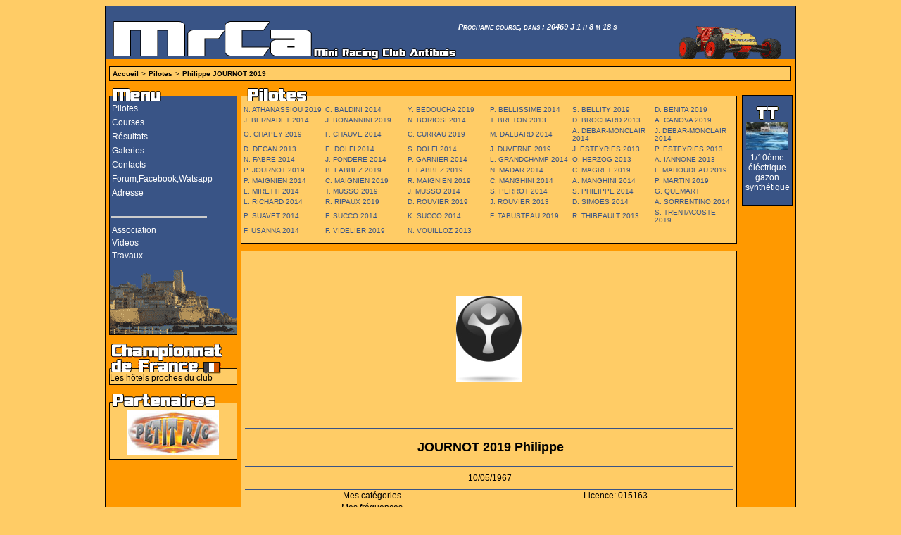

--- FILE ---
content_type: text/html; charset=UTF-8
request_url: http://mini-racing.com/Philippe-JOURNOT-2019-c-1-p-312.htm
body_size: 22353
content:
<!DOCTYPE HTML PUBLIC "-//W3C//DTD HTML 4.01 Transitional//EN" "http://www.w3.org/TR/html4/loose.dtd">
<html>
<head>
<title>Pilote : Philippe JOURNOT 2019 sur le site du Mini Racing Club d'Antibes !</title>
<meta name="Description" content="Site d'information du club d'auto modelisme d'Antibes, le Mini Racing Club Antibois - MRCA. Vous trouverez toutes les informations sur nos courses ainsi que celle de la ligue 11, nos pilotes et nos circuits. Nous sommes specialiste du modelisme voiture 1/10, tout-terrain et dtm sur Antibes.">
<meta name="keywords" content="modelisme, R/C, RC, automodelisme, RC Cars, R/C Cars, mini racing club antibois, mini racing club antibes, antibes, courses, tout terrain, tout-terrain, dtm, course, course tout-terrain, course dtm, course tout terrain, MRCA, championnat de france, 1/10, electrique, thermique, circuit modelisme, circuit">
<meta http-equiv="Content-Type" content="text/html; charset=iso-8859-1">
<meta name="Robots" content="all">
<meta name="google-site-verification" content="A9O7sSnw7x-33NKLOfDtp_eRk10hX5j8ORsOOUG4GCY">
<meta name="y_key" content="bb075153001f175c">

<link rel="alternate" type="application/rss+xml" title="Mini Racing Club Antibois" href="qry/act_rss.php">
<link href="MRCA.css" rel="stylesheet" type="text/css">
<link rel="icon" href="pics/mrca2.png" type="image/png">
<script type="text/javascript">
	function overlay() {
		el = document.getElementById("overlay_back");
		el.style.visibility = (el.style.visibility == "visible") ? "hidden" : "visible";
		e2 = document.getElementById("overlay");
		e2.style.visibility = (e2.style.visibility == "visible") ? "hidden" : "visible";
	}
</script>
<script type="text/javascript">
	function change_zoom_link(produit_id, chemin_b, href){
		document.imageproduit.src='data/pilote/'+produit_id+'/'+chemin_b;
		document.getElementById('lienzoom').src=href;
	}
</script>
</head>
<body>
    <div id="overlay_back"></div>
	<div id="overlay"><a href="#" onclick="overlay()">
<a href="#" onclick="overlay()"><div class="boite3" style="background: url(pics/cadh_fr.gif) no-repeat center top; "> &nbsp;</div>		</a>
        <div class="boite2" >
            <table align="center" border="0" width="580">
                <tr align="center">
                    <td><img src="" align="middle" id="lienzoom" border="0"></td>
                </tr>
                <tr>
                    <td><div id="espacezoom" align="left"></div></td>
                </tr>
                <tr>
                    <td><div id="textzoom" align="left"></div></td>
                </tr>
            </table>
        </div>
        <div class="boite2Bas" >
            &nbsp;
        </div></a>
    </div>
<table width="980" cellpadding="0" cellspacing="0" align="center" style="border: #000000 solid 1px">
<tr>
<td>
<div class="boiteGeneraleHaut">
	<div style="float:left; margin-left:10px; margin-top:10px;">
        <a href="/"><img src="pics/logo_mrca.gif" border="0" alt="logo MRCA" title="logo MRCA"><img src="pics/logo_nom.gif" border="0" alt="nom du MRCA" title="nom du MRCA"></a>
    </div>
	<div style="float:right; margin-right:20px;">
        <img src="pics/xxxt.gif" border="0" style="margin-top:17px;" alt="picto modelisme voiture" title="picto modelisme voiture">
    </div>
    <div>
	    <table>
			<tr width="430" height="35" valign="center">
				<td width="100%" class="timer" id="timer" colspan="6">&nbsp;
	
<script type="text/javascript" language="javascript">
function chrono()
{
	now=Date.parse("January 01, 1970") - Date.parse(new Date);

	jour = (Math.ceil(now/(24*60*60*1000)) - 1);
	//alert (jour);
	if (jour<0) { jour2 = Math.abs(jour);} else { jour2 = jour;}
	heure = (Math.ceil((now/(60*60*1000)) - (jour*24)) - 1);
	//alert (heure);
	if (heure<0) { heure2 = 24 - Math.abs(heure);} else { heure2 = heure;}
	minute = (Math.ceil((now/(60*1000)) - ((heure*60) + (jour*24*60))) - 1);
	//alert (minute);
	if (minute<0) { minute2 = 60 - Math.abs(minute);} else { minute2 = minute;}
	seconde = (Math.ceil((now/(1000)) - ((minute*60) + (heure*60*60) + (jour*24*60*60))) - 1);
	//alert (seconde);
	if (seconde<0) { seconde2 = 60 - Math.abs(seconde);} else { seconde2 = seconde;}
	
	document.getElementById("timer").innerHTML = "Prochaine course,  dans : " + jour2 + " J " + heure2 + " h " + minute2 + " m " + seconde2 + " s";
	setTimeout("chrono()",1000);
}
chrono();
</script>
				</td>
			</tr>
	    </table>
    </div>
</div>
<div id="boiteGenerale">
	<table class="header" width="100%" height="100%" border="0" align="center" cellpadding="0" cellspacing="0">
		<tr>
			<td colspan="2">
				<div class="ariane">
                    <div id="central">
								<table>
			<tr>
				<td><a href="/" title="Accueil">Accueil</a></td>
				<td>></td>
				<td><a href="Pilotes-l-1.htm" title="Pilotes">Pilotes</a></td>
				<td>></td>
				<td><a href="Philippe-JOURNOT-2019-c-1-p-312.htm" title="Philippe JOURNOT 2019">Philippe JOURNOT 2019</a></td>
			</tr>
		</table>
                    </div>
				</div>
			</td>
		</tr>
	</table>
	<table width="100%" height="100%" border="0" cellpadding="0" cellspacing="0">
		<tr valign="top" height="100%">
			<td align="left" height="100%" style="width:192px;">
              <!--- Debut de menu.php --->
<div id="MenuGlobal">
	<div style="background: #395486; margin-left: 5px; width: 182px;">
	    <img src="pics/tit_menu.gif" class="image_top_menu" alt="menu du site" title="menu du site"/>
	    <div class="centralMenu" style="padding-bottom: 0px;">
	    	<table>
		<tr>
					</tr>
			<tr>
			<td><h1><a href="Pilotes-l-1.htm" title="Pilotes">Pilotes</a></h1></td>
		</tr>
		<tr>
					</tr>
			<tr>
			<td><h1><a href="Courses-l-2.htm" title="Courses">Courses</a></h1></td>
		</tr>
		<tr>
					</tr>
			<tr>
			<td><h1><a href="R-sultats-l-3.htm" title="Résultats">Résultats</a></h1></td>
		</tr>
		<tr>
					</tr>
			<tr>
			<td><h1><a href="Galeries-l-11.htm" title="Galeries">Galeries</a></h1></td>
		</tr>
		<tr>
					</tr>
			<tr>
			<td><h1><a href="Contacts-l-6.htm" title="Contacts">Contacts</a></h1></td>
		</tr>
		<tr>
					</tr>
			<tr>
			<td><h1><a href="Forum-Facebook-Watsapp-l-5.htm" title="Forum,Facebook,Watsapp">Forum,Facebook,Watsapp</a></h1></td>
		</tr>
		<tr>
					</tr>
			<tr>
			<td><h1><a href="Adresse-l-15.htm" title="Adresse">Adresse</a></h1></td>
		</tr>
		<tr>
					</tr>
			<tr>
			<td><h1><a href="-l-12.htm" title=""></a></h1></td>
		</tr>
		<tr>
					</tr>
			<tr>
			<td><h1><a href="-l-14.htm" title=""></a></h1></td>
		</tr>
	</table>
<table width="140">	
	<tr>
		<td height="5">
		</td>
	</tr>
	<tr>
		<td height="1" bgcolor="#CCCCCC">
		</td>
	</tr>	
	<tr>
		<td height="1">
		</td>
	</tr>
</table>
<table>
	<tr>
		<td><a href="Association-ta-2.htm" title="Association">Association</a></td>
	</tr>
	<tr>
		<td><a href="Videos-ta-4.htm" title="Videos">Videos</a></td>
	</tr>
	<tr>
		<td><a href="Travaux-ta-3.htm" title="Travaux">Travaux</a></td>
	</tr>
</table>
	    <img src="pics/img_menu_1.gif" class="image_Antibes" alt="image Antibes" title="image Antibes"/>
	    </div>
    </div>
    <div style="background: #FFCC66; margin-left: 5px; width: 182px; margin-top: 10px;">
	    <img src="pics/tit_cf.gif" class="image_top_cf" alt="Championnat de France modelisme" title="Championnat de France modelisme"/>
	    <div class="centralMenu cadre_cf">
	    <table cellpadding="0" cellspacing="0">
		<tr><td><a href="Les-h-tels-proches-du-club-d-32.htm" title="Les hôtels proches du club">Les hôtels proches du club</a></td></tr>
</table>
	    </div>
	</div>
	<div style="background: #FFCC66; margin-left: 5px; width: 182px; margin-top: 10px; margin-bottom: 10px;">
	<img src="pics/tit_partenaires.gif" class="image_top_partenaires" alt="partenaires" title="partenaires"/>
	    <div class="centralMenu cadre_part">
	    	<a href="http://www.petitrc.com" target="_blank"><img src="pics/logo_petitrc.jpg" alt="Logo PetitRC" title="Logo PetitRC"/></a>
	    </div>
    </div>
</div>
            </td>
			<td valign="top" width="693" height="100%" align="center">
<!--- Fin de header.php --->


<table border="0" cellpadding="0" cellspacing="0">
<tr>
	<td align="center" valign="top">
		<img src="pics/tit_pilotes.gif" class="image_top_central" alt="titre pilotes" title="titre pilotes"/>
		<div class="sousmenu">
    	<div id="central" class="liste_pilote">
    	<div style="text-align: left;">
        </div>
		<table border="0" width="100%">
			<tr>
				<td style="margin: 2px; text-align:left; width: 16%;">
					<a href="Nicolas-ATHANASSIOU-2019-c-1-p-226.htm">N. ATHANASSIOU 2019</a>
				</td>
				<td style="margin: 2px; text-align:left; width: 16%;">
					<a href="Cyril-BALDINI-2014-c-1-p-57.htm">C. BALDINI  2014</a>
				</td>
				<td style="margin: 2px; text-align:left; width: 16%;">
					<a href="Yann-BEDOUCHA-2019-c-1-p-316.htm">Y. BEDOUCHA 2019</a>
				</td>
				<td style="margin: 2px; text-align:left; width: 16%;">
					<a href="Philipe-BELLISSIME-2014-c-1-p-286.htm">P. BELLISSIME  2014</a>
				</td>
				<td style="margin: 2px; text-align:left; width: 16%;">
					<a href="St-phan-BELLITY-2019-c-1-p-133.htm">S. BELLITY 2019</a>
				</td>
				<td style="margin: 2px; text-align:left; width: 16%;">
					<a href="Denis-BENITA-2019--c-1-p-321.htm">D. BENITA 2019 </a>
				</td>
</tr><tr>				<td style="margin: 2px; text-align:left; width: 16%;">
					<a href="Jeremie-BERNADET-2014-c-1-p-112.htm">J. BERNADET 2014</a>
				</td>
				<td style="margin: 2px; text-align:left; width: 16%;">
					<a href="Jacques-BONANNINI-2019-c-1-p-313.htm">J. BONANNINI 2019</a>
				</td>
				<td style="margin: 2px; text-align:left; width: 16%;">
					<a href="Nicolas-BORIOSI-2014-c-1-p-238.htm">N. BORIOSI  2014</a>
				</td>
				<td style="margin: 2px; text-align:left; width: 16%;">
					<a href="Tristan-BRETON-2013-c-1-p-187.htm">T. BRETON  2013</a>
				</td>
				<td style="margin: 2px; text-align:left; width: 16%;">
					<a href="Dylan-BROCHARD-2013-c-1-p-46.htm">D. BROCHARD 2013</a>
				</td>
				<td style="margin: 2px; text-align:left; width: 16%;">
					<a href="Alain-CANOVA-2019-c-1-p-320.htm">A. CANOVA 2019</a>
				</td>
</tr><tr>				<td style="margin: 2px; text-align:left; width: 16%;">
					<a href="Olivier-CHAPEY-2019-c-1-p-258.htm">O. CHAPEY 2019</a>
				</td>
				<td style="margin: 2px; text-align:left; width: 16%;">
					<a href="Florian-CHAUVE-2014-c-1-p-135.htm">F. CHAUVE 2014</a>
				</td>
				<td style="margin: 2px; text-align:left; width: 16%;">
					<a href="Christophe-CURRAU-2019-c-1-p-13.htm">C. CURRAU 2019</a>
				</td>
				<td style="margin: 2px; text-align:left; width: 16%;">
					<a href="Micka-l-DALBARD-2014-c-1-p-153.htm">M. DALBARD 2014</a>
				</td>
				<td style="margin: 2px; text-align:left; width: 16%;">
					<a href="Axel-DEBAR-MONCLAIR-2014-c-1-p-294.htm">A. DEBAR-MONCLAIR  2014</a>
				</td>
				<td style="margin: 2px; text-align:left; width: 16%;">
					<a href="Jean-Claude-DEBAR-MONCLAIR-2014-c-1-p-295.htm">J. DEBAR-MONCLAIR  2014</a>
				</td>
</tr><tr>				<td style="margin: 2px; text-align:left; width: 16%;">
					<a href="David-DECAN-2013-c-1-p-113.htm">D. DECAN   2013</a>
				</td>
				<td style="margin: 2px; text-align:left; width: 16%;">
					<a href="Elona-DOLFI-2014-c-1-p-126.htm">E. DOLFI  2014</a>
				</td>
				<td style="margin: 2px; text-align:left; width: 16%;">
					<a href="S-bastien-DOLFI-2014-c-1-p-15.htm">S. DOLFI  2014</a>
				</td>
				<td style="margin: 2px; text-align:left; width: 16%;">
					<a href="Jean-Michel-DUVERNE-2019-c-1-p-319.htm">J. DUVERNE 2019</a>
				</td>
				<td style="margin: 2px; text-align:left; width: 16%;">
					<a href="J-rome-ESTEYRIES-2013-c-1-p-61.htm">J. ESTEYRIES  2013</a>
				</td>
				<td style="margin: 2px; text-align:left; width: 16%;">
					<a href="Pascal-ESTEYRIES-2013-c-1-p-60.htm">P. ESTEYRIES  2013</a>
				</td>
</tr><tr>				<td style="margin: 2px; text-align:left; width: 16%;">
					<a href="Nicolas-FABRE-2014-c-1-p-284.htm">N. FABRE  2014</a>
				</td>
				<td style="margin: 2px; text-align:left; width: 16%;">
					<a href="Julien-FONDERE-2014-c-1-p-79.htm">J. FONDERE 2014</a>
				</td>
				<td style="margin: 2px; text-align:left; width: 16%;">
					<a href="Patrick-GARNIER-2014-c-1-p-110.htm">P. GARNIER  2014</a>
				</td>
				<td style="margin: 2px; text-align:left; width: 16%;">
					<a href="Ludovic-GRANDCHAMP-2014-c-1-p-272.htm">L. GRANDCHAMP 2014</a>
				</td>
				<td style="margin: 2px; text-align:left; width: 16%;">
					<a href="Olivier-HERZOG-2013-c-1-p-244.htm">O. HERZOG 2013</a>
				</td>
				<td style="margin: 2px; text-align:left; width: 16%;">
					<a href="Aldo-IANNONE-2013-c-1-p-250.htm">A. IANNONE 2013</a>
				</td>
</tr><tr>				<td style="margin: 2px; text-align:left; width: 16%;">
					<a href="Philippe-JOURNOT-2019-c-1-p-312.htm">P. JOURNOT 2019</a>
				</td>
				<td style="margin: 2px; text-align:left; width: 16%;">
					<a href="Benoit-LABBEZ-2019-c-1-p-139.htm">B. LABBEZ 2019</a>
				</td>
				<td style="margin: 2px; text-align:left; width: 16%;">
					<a href="Lionel-LABBEZ-2019-c-1-p-24.htm">L. LABBEZ 2019</a>
				</td>
				<td style="margin: 2px; text-align:left; width: 16%;">
					<a href="Nicolas-MADAR-2014-c-1-p-173.htm">N. MADAR 2014</a>
				</td>
				<td style="margin: 2px; text-align:left; width: 16%;">
					<a href="Christophe-MAGRET-2019-c-1-p-317.htm">C. MAGRET 2019</a>
				</td>
				<td style="margin: 2px; text-align:left; width: 16%;">
					<a href="Florent-MAHOUDEAU-2019-c-1-p-143.htm">F. MAHOUDEAU  2019</a>
				</td>
</tr><tr>				<td style="margin: 2px; text-align:left; width: 16%;">
					<a href="Patricia-MAIGNIEN-2014-c-1-p-4.htm">P. MAIGNIEN  2014</a>
				</td>
				<td style="margin: 2px; text-align:left; width: 16%;">
					<a href="Carl-MAIGNIEN-2019-c-1-p-5.htm">C. MAIGNIEN  2019</a>
				</td>
				<td style="margin: 2px; text-align:left; width: 16%;">
					<a href="Robert-MAIGNIEN-2019-c-1-p-3.htm">R. MAIGNIEN  2019</a>
				</td>
				<td style="margin: 2px; text-align:left; width: 16%;">
					<a href="Charles-MANGHINI-2014-c-1-p-287.htm">C. MANGHINI  2014</a>
				</td>
				<td style="margin: 2px; text-align:left; width: 16%;">
					<a href="Arnold-MANGHINI-2014-c-1-p-288.htm">A. MANGHINI 2014</a>
				</td>
				<td style="margin: 2px; text-align:left; width: 16%;">
					<a href="Philippe-MARTIN-2019-c-1-p-314.htm">P. MARTIN 2019</a>
				</td>
</tr><tr>				<td style="margin: 2px; text-align:left; width: 16%;">
					<a href="Ludovic-MIRETTI-2014-c-1-p-107.htm">L. MIRETTI 2014</a>
				</td>
				<td style="margin: 2px; text-align:left; width: 16%;">
					<a href="Thomas-MUSSO-2019-c-1-p-73.htm">T. MUSSO  2019</a>
				</td>
				<td style="margin: 2px; text-align:left; width: 16%;">
					<a href="Jean-Marc-MUSSO-2014-c-1-p-72.htm">J. MUSSO 2014</a>
				</td>
				<td style="margin: 2px; text-align:left; width: 16%;">
					<a href="Sebastien-PERROT-2014-c-1-p-69.htm">S. PERROT  2014</a>
				</td>
				<td style="margin: 2px; text-align:left; width: 16%;">
					<a href="Sandrine-PHILIPPE-2014-c-1-p-290.htm">S. PHILIPPE 2014</a>
				</td>
				<td style="margin: 2px; text-align:left; width: 16%;">
					<a href="Guillaume-QUEMART-c-1-p-1.htm">G. QUEMART</a>
				</td>
</tr><tr>				<td style="margin: 2px; text-align:left; width: 16%;">
					<a href="Lionel-RICHARD-2014-c-1-p-186.htm">L. RICHARD  2014</a>
				</td>
				<td style="margin: 2px; text-align:left; width: 16%;">
					<a href="Romain-RIPAUX-2019-c-1-p-277.htm">R. RIPAUX 2019</a>
				</td>
				<td style="margin: 2px; text-align:left; width: 16%;">
					<a href="David-ROUVIER-2019-c-1-p-318.htm">D. ROUVIER  2019</a>
				</td>
				<td style="margin: 2px; text-align:left; width: 16%;">
					<a href="Jo-l-ROUVIER-2013-c-1-p-121.htm">J. ROUVIER 2013</a>
				</td>
				<td style="margin: 2px; text-align:left; width: 16%;">
					<a href="David-SIMOES-2014-c-1-p-125.htm">D. SIMOES 2014</a>
				</td>
				<td style="margin: 2px; text-align:left; width: 16%;">
					<a href="Adrein-SORRENTINO-2014-c-1-p-218.htm">A. SORRENTINO 2014</a>
				</td>
</tr><tr>				<td style="margin: 2px; text-align:left; width: 16%;">
					<a href="Patrice-SUAVET-2014-c-1-p-292.htm">P. SUAVET  2014</a>
				</td>
				<td style="margin: 2px; text-align:left; width: 16%;">
					<a href="Frank-SUCCO-2014-c-1-p-309.htm">F. SUCCO 2014</a>
				</td>
				<td style="margin: 2px; text-align:left; width: 16%;">
					<a href="Kylian-SUCCO-2014-c-1-p-310.htm">K. SUCCO 2014</a>
				</td>
				<td style="margin: 2px; text-align:left; width: 16%;">
					<a href="Frederic-TABUSTEAU-2019-c-1-p-315.htm">F. TABUSTEAU 2019</a>
				</td>
				<td style="margin: 2px; text-align:left; width: 16%;">
					<a href="Romain-THIBEAULT-2013-c-1-p-267.htm">R. THIBEAULT  2013</a>
				</td>
				<td style="margin: 2px; text-align:left; width: 16%;">
					<a href="Sauveur-TRENTACOSTE-2019-c-1-p-311.htm">S. TRENTACOSTE 2019</a>
				</td>
</tr><tr>				<td style="margin: 2px; text-align:left; width: 16%;">
					<a href="Federico-USANNA-2014-c-1-p-268.htm">F. USANNA  2014</a>
				</td>
				<td style="margin: 2px; text-align:left; width: 16%;">
					<a href="Franck-VIDELIER-2019-c-1-p-42.htm">F. VIDELIER 2019</a>
				</td>
				<td style="margin: 2px; text-align:left; width: 16%;">
					<a href="Nicolas-VOUILLOZ-2013-c-1-p-85.htm">N. VOUILLOZ  2013</a>
				</td>
			</tr>
		</table>
		</div>
		</div>
	</td>
</tr>
</table>
<div id="central" class="corps_document border_top">
<table width="100%" align="center" cellpadding="0" cellspacing="0" border="0">
		<tr>
		<td colspan="4" align="center" height="250">
		 <table width="250" height="250" border="0" cellpadding="0" cellspacing="0" align="center">
			<tr>
				<td align="center" valign="middle">
					<img src="pics/blanc.gif" onLoad="change_zoom_link('default','med_default.jpg', 'data/pilote/default/default.jpg');" />
						<div id="imzoom" name="imzoom">				
							<a href="#"><img src="data/pilote/default/med_default.jpg" name="imageproduit" alt="No photo" title="No photo" border="0" onclick='overlay()' /></a>
						</div>
				</td>
			</tr>
		  </table>
		</td>
	</tr>

	<tr>
	  <td height="1" colspan="4" align="center">
	  </td>
	  </tr>
	<tr>
	  <td height="1" colspan="4" align="center" bgcolor="#395486">
	  </td>
	  </tr>
	<tr>
	  <td height="1" colspan="4" align="center">
	  </td>
	  </tr>
	<tr align="center">
	    <td width="100%" height="30" colspan="4"><h2>&nbsp;JOURNOT 2019&nbsp;Philippe</h2></td>
	</tr>
		<tr>
		  <td height="1" colspan="4" align="center">
		  </td>
	  </tr>
		<tr bgcolor="#395486">
		  <td height="1" colspan="4" align="center">
		  </td>
	  </tr>
		<tr>
		  <td height="1" colspan="4" align="center">
		  </td>
	  </tr>
		<tr align="center">
	      <td height="30" colspan="4">&nbsp;10/05/1967</td>
	  </tr>
		<tr>
		  <td height="1" colspan="4" align="center">
		  </td>
	  </tr>
		<tr>
		  <td height="1" colspan="4" align="center" bgcolor="#395486">
		  </td>
	  </tr>
		<tr>
		  <td height="1" colspan="4" align="center">
		  </td>
	  </tr>
		<tr>
          <td colspan="2" align="center">Mes cat&eacute;gories</td>
		  <td colspan="2" align="center"><p>Licence: 015163</p></td>
	</tr>
	  <tr bgcolor="#395486">
		  <td height="1" colspan="4" align="center">
		  </td>
	  </tr>
		<tr>
		  <td height="2" colspan="4">
		  </td>
	  </tr>
		<tr>
          <td colspan="2" align="center">Mes fr&eacute;quences</td>
		  <td colspan="2" align="center"><p></p></td>
		</tr>
		<tr>
		  <td height="5" colspan="4" align="center">
		  </td>
	  </tr>
		<tr bgcolor="#395486">
		  <td height="1" colspan="4" align="center">
		  </td>
	  </tr>
		<tr>
		  <td height="1" colspan="4" align="center">
		  </td>
	  </tr>
		<tr>
          <td colspan="2" align="center">Mes coordonn&eacute;es</td>
		  <td colspan="2" align="center"><p></p></td>
	  </tr>
		<tr bgcolor="#395486">
		  <td height="1" colspan="4" align="center">
		  </td>
	  </tr>
		<tr>
		  <td height="2" colspan="4">
		  </td>
	  </tr>
</table>
	
</div>
<!--- Debut de Footer.php --->
</td>
<td align="right" height="100%">
<div id="centralMenuCircuit">
	<img src="pics/tit_TT_court.gif" class="image_circuit_home" alt="titre tout terrain" title="titre tout terrain"/>
	<table width="100%">
		<tr>
				<td align="center" height="40" valign="bottom"><a href="1-10-me-l-ctrique-gazon-synth-tique-c-1.htm" title="1/10ème éléctrique gazon synthétique"><img src="data/circuit/1/small_DSC_0325.JPG" border="0" alt="Photo circuit 1/10ème éléctrique gazon synthétique" title="Photo circuit 1/10ème éléctrique gazon synthétique"></a></td>
			</tr>
			<tr>
			<td align="center"><a href="1-10-me-l-ctrique-gazon-synth-tique-c-1.htm" title="1/10ème éléctrique gazon synthétique">1/10ème éléctrique gazon synthétique</a>
			</td>
		</tr>
	</table>
</div>
            </td>
        </tr>
    </table>
</div>
<div class="boiteGeneraleBas">
    <table width="100%" height="100%" border="0" align="center" cellpadding="0" cellspacing="0" class="footer">
        <tr>
        	<td align="left" style="font-size:70%; padding-left:5px;">&copy; GdN06 2010</td>
            <td align="center"><table>
	<tr>
	</tr>
</table>
</td>
            <td align="right" style="padding-right:5px;"><a href="http://www.spreadfirefox.com/?q=affiliates&amp;id=0&amp;t=85" target="_blank"><img alt="Get Firefox!" title="Get Firefox!" src="http://sfx-images.mozilla.org/affiliates/Buttons/80x15/firefox_80x15.png" border="0"></a></td>
        </tr>
    </table>
</div>
</td>
</tr>
</table>
<script type="text/javascript">
var gaJsHost = (("https:" == document.location.protocol) ? "https://ssl." : "http://www.");
document.write(unescape("%3Cscript src='" + gaJsHost + "google-analytics.com/ga.js' type='text/javascript'%3E%3C/script%3E"));
</script>
<script type="text/javascript">
try {
var pageTracker = _gat._getTracker("UA-6600979-5");
pageTracker._trackPageview();
} catch(err) {}</script>
<!--<noscript>
mini-racing.com, site d'information du club d'auto modelisme d'Antibes, le Mini Racing Club Antibois. mini racing club antibois, mini racing club antibes, antibes, modelisme, R/C, RC, automodelisme, RC Cars, R/C Cars, courses, tout terrain, tout-terrain, dtm, course, course tout-terrain, course dtm, course tout terrain, MRCA, championnat de france, 1/10, electrique, thermique, circuit modelisme, circuit.
</noscript>-->
</body>
</html>


--- FILE ---
content_type: text/css
request_url: http://mini-racing.com/MRCA.css
body_size: 7946
content:
body {
	font-family: Verdana, Arial, Helvetica, sans-serif;
	font-size: 12px;
	font-style: normal;
	line-height: normal;
	font-weight: normal;
	font-variant: normal;
	text-transform: none;
	background: #FFCC66;
	color: #000000;
	text-decoration: none;
}
p {
	font-family: Verdana, Arial, Helvetica, sans-serif;	
	font-style: normal;
	line-height: normal;
	font-weight: normal;
	font-variant: normal;
	text-transform: none;
	letter-spacing: normal;
	color: #000000;
	text-decoration: none;
	margin:0px;
}
a {
	font-family: Verdana, Arial, Helvetica, sans-serif;
	font-style: normal;
	line-height: normal;
	font-weight: normal;
	text-decoration: none;
	letter-spacing: normal;
	word-spacing: normal;
	white-space: normal;
	color: #FFFFFF;
}
h1{
	font-family: Verdana, Arial, Helvetica, sans-serif;
	font-size: 12px;
	font-style: normal;
	line-height: normal;
	font-weight: normal;
	font-variant: normal;
	text-transform: none;
	text-decoration: none;
	padding: 0px;
	margin: 0px;
}
a:link {
	font-family: Verdana, Arial, Helvetica, sans-serif;
	font-style: normal;
	line-height: normal;
	font-weight: normal;
	border: thin none #000000;
	text-decoration: none;
	color: #FFFFFF;
}
a:hover {
	font-family: Verdana, Arial, Helvetica, sans-serif;
	font-style: normal;
	line-height: normal;
	font-weight: normal;
	color: #FFFFFF;
}
a:active {
	font-family: Verdana, Arial, Helvetica, sans-serif;
	font-style: normal;
	line-height: normal;
	font-weight: normal;
	text-decoration: none;
	color: #FFFFFF;
}
.titre {
	font-family: Verdana, Arial, Helvetica, sans-serif;
	font-size: 16px;
	font-style: normal;
	line-height: normal;
	font-weight: bold;
	font-variant: small-caps;
	text-transform: none;
	color: #395486;
	text-decoration: none;
/*	margin-top:-20px;*/
}
.date_article{
	font-size: 12px;
	text-align: right;
}
.corps_article{
	font-size: 12px;
	margin-top: 10px;
	width: 662px;
}
input { 
	font-size:10pt;
	font-family:Verdana;
}
textarea {
	font-size:10pt;
	font-family:Verdana;
}
select {
	font-size:10pt;
	font-family:Verdana;
}
.footer {
/*	background: url(pics/cad_footer.gif) no-repeat;*/
}

.border_top{
	border-top: 1px solid black;	
}
.doc_header {
	margin:-1px;
}
.boiteGeneraleHaut {
	background: #395486;
	height: 65px;
	padding-top: 10px;
	vertical-align: bottom;
	width: 980px;
	display: block;
}
#boiteGenerale {
	margin: 0;
	padding-top: 10px;
	background: #FF9900;
	width: 980px;
	display: block;
}
.boiteGeneraleBas {
	width: 980px;
	background: #395486;
	height: 22px;
	display: block;
	border-top: solid 1px #000000;
	color: #FFFFFF;
}

.ariane {
	width: 950px;
	padding-bottom: 10px;
	font-size: 10px;
}
.ariane #central {
	width: 965px;
	padding: 1px;
	margin-left: 5px;
	border-top: 1px solid #000000;
}
.ariane a{
	color: #000000;
	font-weight: bold;
}
.ariane a:hover{
	color: #395486;
	font-weight: bold;
}
.boite-menuHaut{
/*	background: url(pics/high1.gif) no-repeat;*/
	margin-top: 10px;
}
.centralMenu{
	background: #395486;
	border-left: #000000 1px solid;
	border-right: #000000 1px solid;
	border-bottom: #000000 1px solid;
	margin-bottom: 0px;
	margin-top: -2px;
	padding-bottom: 2px;
	text-align: left;
}
.centralMenu a:hover{
	color: #FF9900;
}
.centralMenu table{
//	margin-left: 20px;
//	margin-right: 20px;
}
.homeCentral{
	width:600px;
	margin-bottom:10px;
}
.boite-menu {
	width: 100px;
	margin-bottom:10px;
}
.boite-circuitHaut {
	margin-top: 10px;
	height: 25px;
}
#centralMenuCircuit {
	width: 100px;
	padding-bottom: 15px;
	text-align: center;
}
.boite-circuit {
}
#central {
	background: #FFCC66;
	border-left: #000000 1px solid;
	border-right: #000000 1px solid;
	border-bottom: #000000 1px solid;
	text-align: left;
}
#centralMenuCircuit {
	background: #395486;
	border: #000000 1px solid;
	text-align: center;
	width: 70px;
	margin: 10px 4px 0 0;
}
.image_circuit_home{
	margin-top: 15px;
}
.boite-center {
	background: url(pics/centlow.gif) no-repeat;
	background-position: center bottom;
	height:22px;
}
.sousmenu {
	width: 705px;
	font-size: 14px;
	margin-top: -2px;
}
.sousmenu #central {
	text-align: center;
	border-top: none;
	padding-top: 5px;
}
.sousmenu #central a{
	color: #395486;
}
.sousmenu #central a:hover{
	color: #000000;
}
.sous_menu_lien{
	padding : 8px 5px 8px 5px;
}
.boite_article2 {
	padding: 8px 0px 0px 0px;
	margin-top: 10px;
}
.boite_article2 a{
	color: #395486;
}
.boite_article2 a:hover{
	color: #000000;
}
.boite_article2 #central {
	text-align:center;
	vertical-align:top;
	padding: 0px 5px 5px 5px;
	width: 660px;
	margin-top: -5px;
	margin-bottom: 5px;
}
.boite_article2 #central td{
	padding: 5px;
}
.boite_article {
	padding: 0;
	font-size: 10px;
}
.boite_article #central {
	padding: 5px 5px 10px 5px;
}
.ta_article{
	width: 662px;
}
.titre_boite_article {
	margin: 5px;
	font-size: 10pt;
	color: #395486;
	font-weight: bold;
}
.boite3 {
	height: 50px;
}
.boite2 {
	padding-bottom: 15px;
	background: url(pics/cadm.gif) repeat-y;
	background-position: center top;
	font-size: 10px;
	text-align:center;
}
.boite2Bas {
	background: url(pics/cadb.gif) no-repeat;
	background-position: center bottom;
	height: 15px;
}
#overlay_back {
	visibility: hidden;
	position: fixed;
	left: 0px;
	top: 0px;
	width:100%;
	height:100%;
	text-align:center;
	z-index: 1000;
	background-color:#000000;
	opacity:0.7;
	filter : alpha(opacity=75);
}
#overlay {
	visibility: hidden;
	position:absolute;
	left: 0px;
	top: 20px;
	width:100%;
	text-align:center;
	z-index: 3000;
}
.bandeau {
	padding-top:5px;
	padding-right:5px;
}
div.blocarticle {
	display:block;
	vertical-align: top;
	width: 300px;
	margin-top: 10px;
	margin-bottom: 10px;
	margin-left: 20px;
	margin-right: 20px;
	text-align:center;
}
div.titrearticle {
	display:block;
	position:relative;
	vertical-align: top;
	width: 300px;
	height: 28px;
	overflow: hidden;
	margin-left: 0px;
	margin-top: 0px;
	margin-right: 0px;
	margin-bottom: 10px;
	padding-top: 5px;
	text-align: center;
}
label.titrearticle {
  	font-family: Verdana, Arial, sans-serif; 
  	font-size: 12px;
  	color: #395486;
  	font-weight: bold;
	text-align: center;
	vertical-align: middle;  
}
div.corpsarticle {
	display:block;
	position:relative;
	vertical-align: top;
	float: left;
	width: 300px;
	margin-left: 5px;
	padding: 0;
}
img.corpsarticle {
	padding: 0px;
	margin-right: 10px;
	margin-top: 0px;
	margin-bottom: 0px;
	margin-left: 0px;
	float:left;
}
p.corpsarticle {
	font-family: Verdana, Arial, sans-serif;
	font-size: 10px;
	vertical-align: top;
	text-align: justify;
}
.timer {
	font-family: Verdana, Arial, sans-serif;
	font-size: 11px;
	text-align:left;
	font-style: oblique;
	font-weight: bolder;
	font-variant: small-caps;
	color: #FFFFFF;
	text-decoration: none;
}
.image_top_menu{
	margin-bottom: 0px;
	border: none;
	background: #FF9900;
}
.image_top_cf{
	background: #FF9900;
}
.image_top_partenaires{
	background: #FF9900;
}
.image_top_central{
	background: #FF9900;
}
.image_Antibes{
	margin-top: 10px;
}
.cadre_cf{
	background: #FFCC66;
	color: #000000;
}
.cadre_cf a{
	color: #000000;
}
.cadre_part{
	background: #FFCC66;
	padding: 5px;
	text-align: center;
}
.cadre_part a img{
	border: none;
}
#MenuGlobal{
	width: 192px;
}
#CorpsGlobal{
	
}
#mainSite{
	position:absolute;
	left: 0px;
	top: 20px;
	width:100%;
	height:100%;
	text-align:center;
}
#mainSiteCorps{
	width: 980px;
	display:block;
}
.corps_document{
	padding: 0 5px 5px 5px;
	margin: 10px 0 10px 0;
	width: 693px;
	min-height: 500px;
}
.corps_document a{
	color: #395486;
	font-weight: bold;
}
.corps_news{
	padding: 0 5px 5px 5px;
	margin: -2px 0 10px 0;
	width: 693px;
}
.titre_document{
	margin-top: -2px;
}
.corps_presentation{
	padding: 0 5px 5px 5px;
	margin: 15px 0 10px 0;
	width: 682px;
}
.image_top_news{
	background: #FF9900;
}
.news_home a{
	color: #395486;
}
.news_home a:hover{
	color: #395486;
	text-decoration: underline;
}
#textzoom{
	font-size: 16px;
}
.liste_pilote{
	font-size: 10px;
	padding-bottom: 9px;
}
.liens2{
	margin-top: 11px;
}